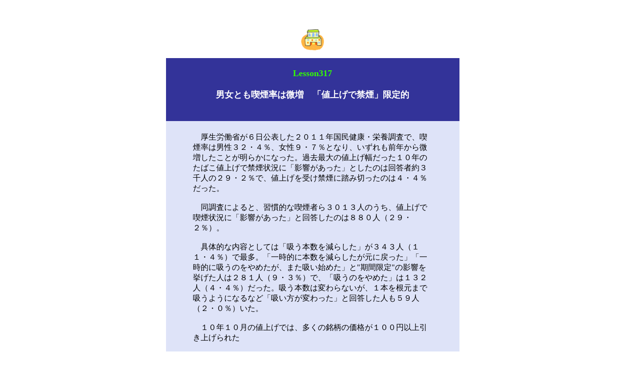

--- FILE ---
content_type: text/html
request_url: https://www.white-family.or.jp/healthy-island/htm/herusi/lesson317.htm
body_size: 1594
content:
<html>
<head>
<title>男女とも喫煙率は微増　「値上げで禁煙」限定的</title>
<meta http-equiv="Content-Type" content="text/html; charset=x-sjis">



<style type="text/css">
<!--
a:active {  text-decoration: none}
a:hover {  text-decoration: none}
a:link {  text-decoration: none}
a:visited {  text-decoration: none}
.text-h {  font-size: 10px}
.style4 {
	font-size: 18px;
	font-weight: bold;
	color: #FFFFFF;
}

.kihonblue {
	color: #009;
	font-weight: bold;
	font-size: 16px;
	line-height: 20px;
}
-->
</style>


<script>
  (function(i,s,o,g,r,a,m){i['GoogleAnalyticsObject']=r;i[r]=i[r]||function(){
  (i[r].q=i[r].q||[]).push(arguments)},i[r].l=1*new Date();a=s.createElement(o),
  m=s.getElementsByTagName(o)[0];a.async=1;a.src=g;m.parentNode.insertBefore(a,m)
  })(window,document,'script','//www.google-analytics.com/analytics.js','ga');

  ga('create', 'UA-42908336-1', 'white-family.or.jp');
  ga('send', 'pageview');

</script>

</head>


<body bgcolor="#FFFFFF" text="#000000" link="#FF33CC" vlink="#003333" alink="#FF0000">
<div align="center"> 
  
  <p><br>
    <br>
  </p>
  <p><img src="../../img/index/herusi.gif" width="48" height="43" align="absmiddle"></p>
  <table width="601" border="0" cellspacing="0" cellpadding="0" height="405">
    <tr> 
      <td height="110" valign="middle" bgcolor="#333399">

              <div align="center"> 
                <p><b><font size="+1" color="#33FF00"><br>
                </font></b><span class="style4"><b><font size="+1" color="#33FF00">Lesson317</font></b><br>
                    <span class="style4"><br>
                    男女とも喫煙率は微増　「値上げで禁煙」限定的</span><br>
                    　<br>
                  <br>
                </p>
      </div>      </td>
    </tr>
    <tr>
      <td height="219" align="center" valign="top" bgcolor="#DEE3F8"><br>
        <table width="501" border="0" cellspacing="3" cellpadding="2" align="center">
        
                <tr valign="top">
          <td align="left">
          

       
                
              <p>　厚生労働省が６日公表した２０１１年国民健康・栄養調査で、喫煙率は男性３２・４％、女性９・７％となり、いずれも前年から微増したことが明らかになった。過去最大の値上げ幅だった１０年のたばこ値上げで禁煙状況に「影響があった」としたのは回答者約３千人の２９・２％で、値上げを受け禁煙に踏み切ったのは４・４％だった。<br>
                <br>
                　同調査によると、習慣的な喫煙者ら３０１３人のうち、値上げで喫煙状況に「影響があった」と回答したのは８８０人（２９・２％）。<br>
                <br>
                　具体的な内容としては「吸う本数を減らした」が３４３人（１１・４％）で最多。「一時的に本数を減らしたが元に戻った」「一時的に吸うのをやめたが、また吸い始めた」と&quot;期間限定&quot;の影響を挙げた人は２８１人（９・３％）で、「吸うのをやめた」は１３２人（４・４％）だった。吸う本数は変わらないが、１本を根元まで吸うようになるなど「吸い方が変わった」と回答した人も５９人（２・０％）いた。<br>
                <br>
                　１０年１０月の値上げでは、多くの銘柄の価格が１００円以上引き上げられた              </p>
                  <p class="kihonblue"><br>
            </p></td>
        </tr>
		        <tr valign="top">
          <td align="left"><div align="right">2012年12月7日　提供：共同通信社</div></td>
        </tr>
        </table>
      <br></td>
    </tr>
  </table>
  <table width="600" border="0" cellspacing="0" cellpadding="0" height="60">
    <tr> 
      <td bgcolor="#333399" valign="middle"> 
        <table width="601" border="0" cellspacing="0" cellpadding="0" align="center" height="70">
          <tr> 
            <td><div align="center"> <img src="../../img/herusi/top-next.gif" width="600" height="56" usemap="#Map" border="0"></div>            </td>
          </tr>
        </table>
      </td>
    </tr>
  </table>
  <p><a href="../../index.htm"><img src="../../img/index/home-s.gif" width="43" height="52" border="0"></a></p>
</div><map name="Map"> 
  <area shape="rect" coords="210,12,275,40" href="go-herusi.htm">
  <area shape="rect" coords="328,12,394,41" href="lesson316.htm">
</map>
</body>
</html>


--- FILE ---
content_type: text/plain
request_url: https://www.google-analytics.com/j/collect?v=1&_v=j102&a=456587638&t=pageview&_s=1&dl=https%3A%2F%2Fwww.white-family.or.jp%2Fhealthy-island%2Fhtm%2Fherusi%2Flesson317.htm&ul=en-us%40posix&dt=%E7%94%B7%E5%A5%B3%E3%81%A8%E3%82%82%E5%96%AB%E7%85%99%E7%8E%87%E3%81%AF%E5%BE%AE%E5%A2%97%E3%80%80%E3%80%8C%E5%80%A4%E4%B8%8A%E3%81%92%E3%81%A7%E7%A6%81%E7%85%99%E3%80%8D%E9%99%90%E5%AE%9A%E7%9A%84&sr=1280x720&vp=1280x720&_u=IEBAAAABAAAAACAAI~&jid=839883910&gjid=1603221485&cid=1110576088.1769767839&tid=UA-42908336-1&_gid=1647968871.1769767839&_r=1&_slc=1&z=1764899098
body_size: -451
content:
2,cG-BTBEJY4F8P